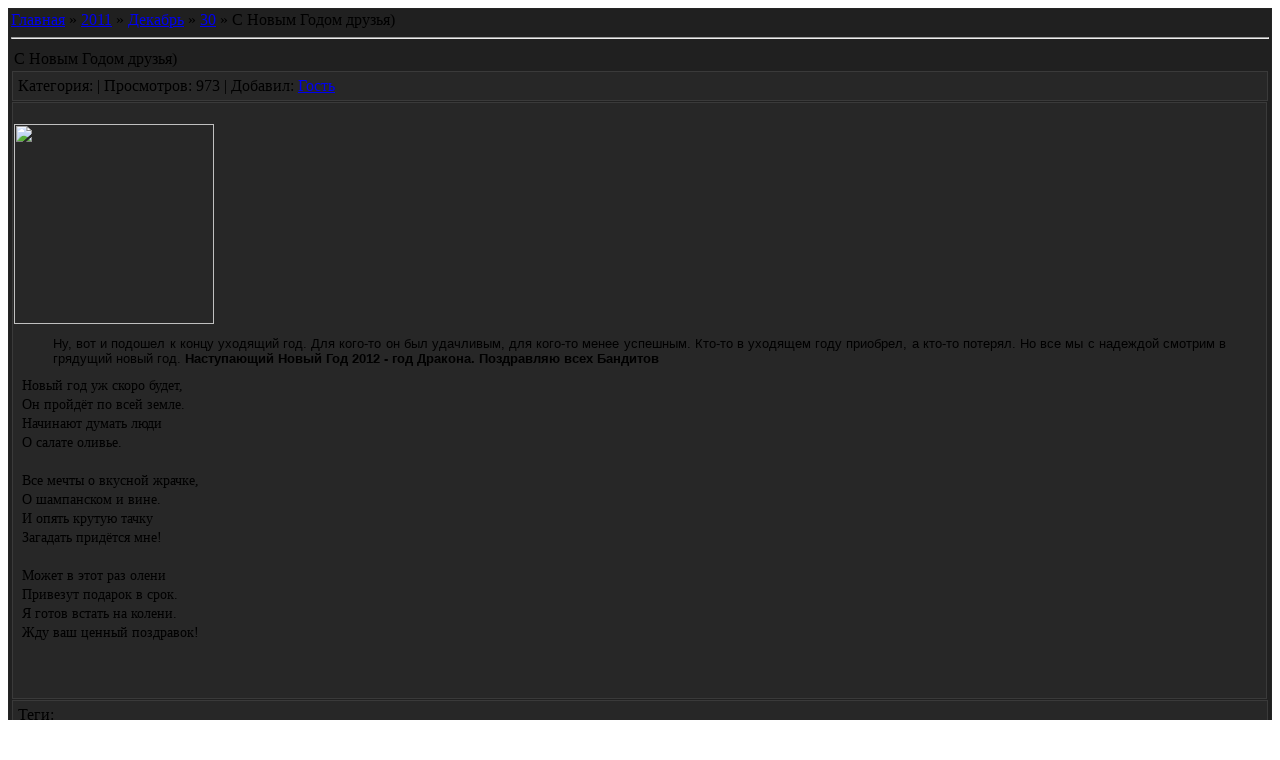

--- FILE ---
content_type: text/html; charset=UTF-8
request_url: https://banditos-team.3dn.ru/news/2011-12-30-96
body_size: 3013
content:
<!-- Body -->
<td valign="top" style="padding:2px 5px 0px 5px;">
<center><table border="0" cellpadding="2" cellspacing="0" width="100%" style="border:1px solid #252525;">
<tbody><tr><td style="background:#202020;"><!-- <body>

	<script type="text/javascript">new Image().src = "//counter.yadro.ru/hit;ucoznet?r"+escape(document.referrer)+(screen&&";s"+screen.width+"*"+screen.height+"*"+(screen.colorDepth||screen.pixelDepth))+";u"+escape(document.URL)+";"+Date.now();</script>
	<script type="text/javascript">new Image().src = "//counter.yadro.ru/hit;ucoz_desktop_ad?r"+escape(document.referrer)+(screen&&";s"+screen.width+"*"+screen.height+"*"+(screen.colorDepth||screen.pixelDepth))+";u"+escape(document.URL)+";"+Date.now();</script> --><a href="http://banditos-team.3dn.ru/"><!--<s5176>-->Главная<!--</s>--></a> » <a class="dateBar breadcrumb-item" href="/news/2011-00">2011</a> <span class="breadcrumb-sep">&raquo;</span> <a class="dateBar breadcrumb-item" href="/news/2011-12">Декабрь</a> <span class="breadcrumb-sep">&raquo;</span> <a class="dateBar breadcrumb-item" href="/news/2011-12-30">30</a> » С Новым Годом друзья)
<hr>

 
<table border="0" width="100%" cellspacing="1" cellpadding="2" class="eBlock">
<tbody><tr><td width="90%"><div class="eTitle"> С Новым Годом друзья) </div></td></tr><tr><td colspan="2" align="left" style="background:#272727;padding:5px;border:1px solid #3a3a3a;">Категория: <a href=""></a> |
Просмотров: 973 |
Добавил: <a href="javascript:;" rel="nofollow" onclick="window.open('/index/8-176', 'up176', 'scrollbars=1,top=0,left=0,resizable=1,width=700,height=375'); return false;">Гость</a><div style="float:right"> </div></td> </tr> 

<tr valign="top">
<td align="right" width="100%" style="background:#272727;padding:1px;border:1px solid #3a3a3a;"> 
<div class="eMessage" style="text-align: left; clear: both; padding-top: 10px; padding-bottom: 5px;"><div class="eMessage" style="text-align: left; clear: both; padding-top: 10px; padding-bottom: 5px;"><table width="200" align="left" class="image">

<style type="text/css" media="all"> 
@import url(//cssource2.ucoz.net/design2/highslide.css); 
</style> 
<script type="text/javascript" src="http://ingaters.ru/js/highslide.js"></script> 
<script type="text/javascript"> 
hs.graphicsDir = '//ingaters.ucoz.net/highslide/graphics/'; 
 hs.outlineType = 'rounded-white'; 
 hs.numberOfImagesToPreload = 0; 
 hs.showCredits = false; 
 hs.lang = { 
 loadingText : 'Загрузка...', 
 fullExpandTitle : 'Развернуть до полного размера', 
 restoreTitle : 'Кликните для закрытия картинки, нажмите и удерживайте для перемещения', 
 focusTitle : 'Сфокусировать', 
 loadingTitle : 'Нажмите для отмены' 
 }; 
 hs.allowSizeReduction = false; 
</script> 
<a href="http://smssnovimgodom.ru/novejshie-pozdravlenija-s-novym-godom.jpg" class="highslide" onclick="return hs.expand(this, {captionId: 'caption1'})"><img src="http://smssnovimgodom.ru/novejshie-pozdravlenija-s-novym-godom.jpg" border="0" width="200"></a>

</tbody></table><div style="text-align: left; padding: 8px;"><div align="center" style="margin-bottom:4px;position:relative;"><div style="position:absolute;top:3px;left:3px;cursor:pointer;" onclick="$(this).parent().hide();"><br></div></div><div id="nativeroll_video_cont" style="display:none;"></div><span style="font-family: Verdana; font-size: 14px; line-height: 19px; "><div><span style="font-family: 'Arial Cyr', Arial, Helvetica, sans-serif; line-height: normal; font-size: 13px; "><table width="95%" border="0" cellspacing="0" cellpadding="0" align="center"><tbody><tr><td><h1 align="justify" style="font-family: Arial, Helvetica, sans-serif; font-size: 15px; text-decoration: none; "><span style="font-family: 'Arial Cyr', Arial, Helvetica, sans-serif; font-weight: normal; font-size: 13px; ">Ну, вот и подошел к концу уходящий год. Для кого-то он был удачливым, для кого-то менее успешным. Кто-то в уходящем году приобрел, а кто-то потерял. Но все мы с надеждой смотрим в грядущий новый год.&nbsp;<strong>Наступающий Новый Год&nbsp;2012&nbsp;- год Дракона. Поздравляю всех Бандитов</strong></span></h1></td></tr></tbody></table></span></div>Новый год уж скоро будет,<br>Он пройдёт по всей земле.<br>Начинают думать люди<br>О салате оливье.<br><br>Все мечты о вкусной жрачке,<br>О шампанском и вине.<br>И опять крутую тачку<br>Загадать придётся мне!<br><br>Может в этот раз олени<br>Привезут подарок в срок.<br>Я готов встать на колени.<br>Жду ваш ценный поздравок!</span> <div><font face="Verdana"><span style="font-size: 14px; line-height: 19px;"><br></span></font></div>
		<script>
			var container = document.getElementById('nativeroll_video_cont');

			if (container) {
				var parent = container.parentElement;

				if (parent) {
					const wrapper = document.createElement('div');
					wrapper.classList.add('js-teasers-wrapper');

					parent.insertBefore(wrapper, container.nextSibling);
				}
			}
		</script>
	<b><span style="color:orange"></span></b>&nbsp;</div> 
</div></td></tr>

<tr><td colspan="2" align="right" style="background:#272727;padding:5px;border:1px solid #3a3a3a;"> 
<div style="float:left">Теги: </div><div style="float:right"> 


</div>
</td></tr>
</tbody></table>


 
 
 
 
 


<p></p><div id="entryID367"><p>

<table border="0" cellpadding="0" cellspacing="0" width="100%">
<tbody><tr><td width="60%" height="25"><!--<s5183>-->Всего комментариев<!--</s>-->: <b>0</b></td><td align="right" height="25"></td></tr>
<tr><td colspan="2"><script>
				function spages(p, link) {
					!!link && location.assign(atob(link));
				}
			</script>
			<div id="comments"></div>
			<div id="newEntryT"></div>
			<div id="allEntries"></div>
			<div id="newEntryB"></div></td></tr>
<tr><td colspan="2" align="center"></td></tr>
<tr><td colspan="2" height="10"></td></tr>
</tbody></table>



<div align="center" class="commReg"><!--<s5237>-->Добавлять комментарии могут только зарегистрированные пользователи.<!--</s>--><br />[ <a href="/register"><!--<s3089>-->Регистрация<!--</s>--></a> | <a href="javascript:;" rel="nofollow" onclick="loginPopupForm(); return false;"><!--<s3087>-->Вход<!--</s>--></a> ]</div>

<!-- </body> -->
<!-- "' --><span class="pbcJzkFi"><a href="https://www.ucoz.ru/"><img style="width:80px; height:15px;" src="/.s/img/cp/svg/18.svg" alt="" /></a></span>
<!-- 0.16417 (s748) -->